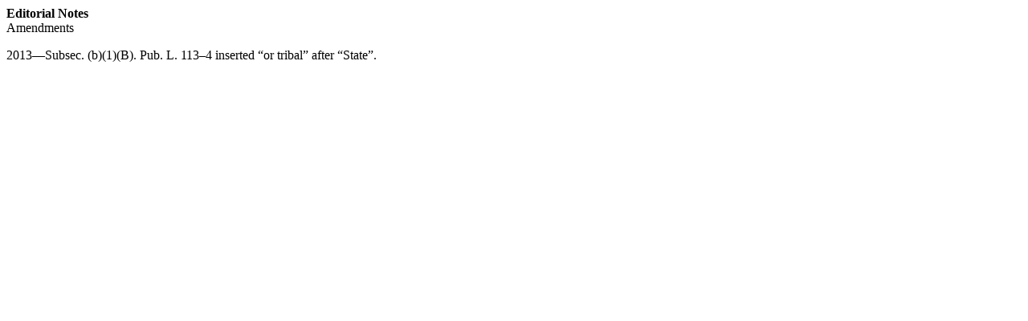

--- FILE ---
content_type: text/html; charset=UTF-8
request_url: https://old.govregs.com/uscode/18/2265A/notes
body_size: 66
content:

<div class="section"><div class="note" id="id0eb28770-0975-11f0-92da-b5363bbf1875" role="crossHeading" style="-uslm-lc:I74" topic="editorialNotes"><div class="centered heading content_section_title"><b>Editorial Notes</b></div></div><div class="note" id="id0eb28771-0975-11f0-92da-b5363bbf1875" style="-uslm-lc:I74" topic="amendments"><div class="centered smallCaps heading">Amendments</div><p class="indent0" style="-uslm-lc:I21">2013&#8212;Subsec. (b)(1)(B). <ref href="/us/pl/113/4">Pub. L. 113&#8211;4</ref> inserted &#8220;or tribal&#8221; after &#8220;State&#8221;.</p></div></div>
